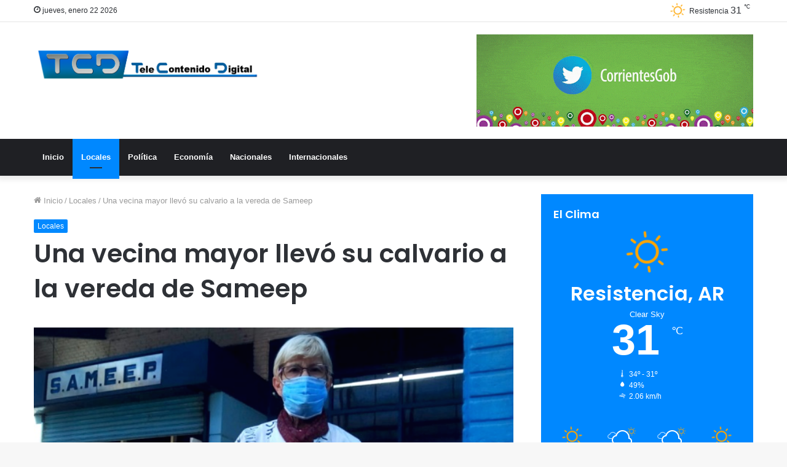

--- FILE ---
content_type: text/html; charset=UTF-8
request_url: https://tcd.com.ar/2022/05/11/una-vecina-mayor-llevo-su-calvario-a-la-vereda-de-sameep/
body_size: 57013
content:
<!DOCTYPE html>
<html lang="es" class="" data-skin="light" prefix="og: http://ogp.me/ns#">
<head>
	<meta charset="UTF-8" />
	<link rel="profile" href="https://gmpg.org/xfn/11" />
	<title>Una vecina mayor llevó su calvario a la vereda de Sameep &#8211; TCD</title>
<meta name='robots' content='max-image-preview:large' />
	<style>img:is([sizes="auto" i], [sizes^="auto," i]) { contain-intrinsic-size: 3000px 1500px }</style>
	<link rel="alternate" type="application/rss+xml" title="TCD &raquo; Feed" href="https://tcd.com.ar/feed/" />

<meta property="og:title" content="Una vecina mayor llevó su calvario a la vereda de Sameep - TCD" />
<meta property="og:type" content="article" />
<meta property="og:description" content="Lucía Zeniquel de Rossi es peluquera hace más de 40 años en su local de la capital chaqueña, sobre c" />
<meta property="og:url" content="https://tcd.com.ar/2022/05/11/una-vecina-mayor-llevo-su-calvario-a-la-vereda-de-sameep/" />
<meta property="og:site_name" content="TCD" />
<meta property="og:image" content="https://tcd.com.ar/wp-content/uploads/2022/05/protesta-en-sameep.jpg" />
<script type="text/javascript">
/* <![CDATA[ */
window._wpemojiSettings = {"baseUrl":"https:\/\/s.w.org\/images\/core\/emoji\/16.0.1\/72x72\/","ext":".png","svgUrl":"https:\/\/s.w.org\/images\/core\/emoji\/16.0.1\/svg\/","svgExt":".svg","source":{"concatemoji":"https:\/\/tcd.com.ar\/wp-includes\/js\/wp-emoji-release.min.js?ver=6.8.3"}};
/*! This file is auto-generated */
!function(s,n){var o,i,e;function c(e){try{var t={supportTests:e,timestamp:(new Date).valueOf()};sessionStorage.setItem(o,JSON.stringify(t))}catch(e){}}function p(e,t,n){e.clearRect(0,0,e.canvas.width,e.canvas.height),e.fillText(t,0,0);var t=new Uint32Array(e.getImageData(0,0,e.canvas.width,e.canvas.height).data),a=(e.clearRect(0,0,e.canvas.width,e.canvas.height),e.fillText(n,0,0),new Uint32Array(e.getImageData(0,0,e.canvas.width,e.canvas.height).data));return t.every(function(e,t){return e===a[t]})}function u(e,t){e.clearRect(0,0,e.canvas.width,e.canvas.height),e.fillText(t,0,0);for(var n=e.getImageData(16,16,1,1),a=0;a<n.data.length;a++)if(0!==n.data[a])return!1;return!0}function f(e,t,n,a){switch(t){case"flag":return n(e,"\ud83c\udff3\ufe0f\u200d\u26a7\ufe0f","\ud83c\udff3\ufe0f\u200b\u26a7\ufe0f")?!1:!n(e,"\ud83c\udde8\ud83c\uddf6","\ud83c\udde8\u200b\ud83c\uddf6")&&!n(e,"\ud83c\udff4\udb40\udc67\udb40\udc62\udb40\udc65\udb40\udc6e\udb40\udc67\udb40\udc7f","\ud83c\udff4\u200b\udb40\udc67\u200b\udb40\udc62\u200b\udb40\udc65\u200b\udb40\udc6e\u200b\udb40\udc67\u200b\udb40\udc7f");case"emoji":return!a(e,"\ud83e\udedf")}return!1}function g(e,t,n,a){var r="undefined"!=typeof WorkerGlobalScope&&self instanceof WorkerGlobalScope?new OffscreenCanvas(300,150):s.createElement("canvas"),o=r.getContext("2d",{willReadFrequently:!0}),i=(o.textBaseline="top",o.font="600 32px Arial",{});return e.forEach(function(e){i[e]=t(o,e,n,a)}),i}function t(e){var t=s.createElement("script");t.src=e,t.defer=!0,s.head.appendChild(t)}"undefined"!=typeof Promise&&(o="wpEmojiSettingsSupports",i=["flag","emoji"],n.supports={everything:!0,everythingExceptFlag:!0},e=new Promise(function(e){s.addEventListener("DOMContentLoaded",e,{once:!0})}),new Promise(function(t){var n=function(){try{var e=JSON.parse(sessionStorage.getItem(o));if("object"==typeof e&&"number"==typeof e.timestamp&&(new Date).valueOf()<e.timestamp+604800&&"object"==typeof e.supportTests)return e.supportTests}catch(e){}return null}();if(!n){if("undefined"!=typeof Worker&&"undefined"!=typeof OffscreenCanvas&&"undefined"!=typeof URL&&URL.createObjectURL&&"undefined"!=typeof Blob)try{var e="postMessage("+g.toString()+"("+[JSON.stringify(i),f.toString(),p.toString(),u.toString()].join(",")+"));",a=new Blob([e],{type:"text/javascript"}),r=new Worker(URL.createObjectURL(a),{name:"wpTestEmojiSupports"});return void(r.onmessage=function(e){c(n=e.data),r.terminate(),t(n)})}catch(e){}c(n=g(i,f,p,u))}t(n)}).then(function(e){for(var t in e)n.supports[t]=e[t],n.supports.everything=n.supports.everything&&n.supports[t],"flag"!==t&&(n.supports.everythingExceptFlag=n.supports.everythingExceptFlag&&n.supports[t]);n.supports.everythingExceptFlag=n.supports.everythingExceptFlag&&!n.supports.flag,n.DOMReady=!1,n.readyCallback=function(){n.DOMReady=!0}}).then(function(){return e}).then(function(){var e;n.supports.everything||(n.readyCallback(),(e=n.source||{}).concatemoji?t(e.concatemoji):e.wpemoji&&e.twemoji&&(t(e.twemoji),t(e.wpemoji)))}))}((window,document),window._wpemojiSettings);
/* ]]> */
</script>
<style id='wp-emoji-styles-inline-css' type='text/css'>

	img.wp-smiley, img.emoji {
		display: inline !important;
		border: none !important;
		box-shadow: none !important;
		height: 1em !important;
		width: 1em !important;
		margin: 0 0.07em !important;
		vertical-align: -0.1em !important;
		background: none !important;
		padding: 0 !important;
	}
</style>
<link rel='stylesheet' id='wp-block-library-css' href='https://tcd.com.ar/wp-includes/css/dist/block-library/style.min.css?ver=6.8.3' type='text/css' media='all' />
<style id='wp-block-library-theme-inline-css' type='text/css'>
.wp-block-audio :where(figcaption){color:#555;font-size:13px;text-align:center}.is-dark-theme .wp-block-audio :where(figcaption){color:#ffffffa6}.wp-block-audio{margin:0 0 1em}.wp-block-code{border:1px solid #ccc;border-radius:4px;font-family:Menlo,Consolas,monaco,monospace;padding:.8em 1em}.wp-block-embed :where(figcaption){color:#555;font-size:13px;text-align:center}.is-dark-theme .wp-block-embed :where(figcaption){color:#ffffffa6}.wp-block-embed{margin:0 0 1em}.blocks-gallery-caption{color:#555;font-size:13px;text-align:center}.is-dark-theme .blocks-gallery-caption{color:#ffffffa6}:root :where(.wp-block-image figcaption){color:#555;font-size:13px;text-align:center}.is-dark-theme :root :where(.wp-block-image figcaption){color:#ffffffa6}.wp-block-image{margin:0 0 1em}.wp-block-pullquote{border-bottom:4px solid;border-top:4px solid;color:currentColor;margin-bottom:1.75em}.wp-block-pullquote cite,.wp-block-pullquote footer,.wp-block-pullquote__citation{color:currentColor;font-size:.8125em;font-style:normal;text-transform:uppercase}.wp-block-quote{border-left:.25em solid;margin:0 0 1.75em;padding-left:1em}.wp-block-quote cite,.wp-block-quote footer{color:currentColor;font-size:.8125em;font-style:normal;position:relative}.wp-block-quote:where(.has-text-align-right){border-left:none;border-right:.25em solid;padding-left:0;padding-right:1em}.wp-block-quote:where(.has-text-align-center){border:none;padding-left:0}.wp-block-quote.is-large,.wp-block-quote.is-style-large,.wp-block-quote:where(.is-style-plain){border:none}.wp-block-search .wp-block-search__label{font-weight:700}.wp-block-search__button{border:1px solid #ccc;padding:.375em .625em}:where(.wp-block-group.has-background){padding:1.25em 2.375em}.wp-block-separator.has-css-opacity{opacity:.4}.wp-block-separator{border:none;border-bottom:2px solid;margin-left:auto;margin-right:auto}.wp-block-separator.has-alpha-channel-opacity{opacity:1}.wp-block-separator:not(.is-style-wide):not(.is-style-dots){width:100px}.wp-block-separator.has-background:not(.is-style-dots){border-bottom:none;height:1px}.wp-block-separator.has-background:not(.is-style-wide):not(.is-style-dots){height:2px}.wp-block-table{margin:0 0 1em}.wp-block-table td,.wp-block-table th{word-break:normal}.wp-block-table :where(figcaption){color:#555;font-size:13px;text-align:center}.is-dark-theme .wp-block-table :where(figcaption){color:#ffffffa6}.wp-block-video :where(figcaption){color:#555;font-size:13px;text-align:center}.is-dark-theme .wp-block-video :where(figcaption){color:#ffffffa6}.wp-block-video{margin:0 0 1em}:root :where(.wp-block-template-part.has-background){margin-bottom:0;margin-top:0;padding:1.25em 2.375em}
</style>
<style id='classic-theme-styles-inline-css' type='text/css'>
/*! This file is auto-generated */
.wp-block-button__link{color:#fff;background-color:#32373c;border-radius:9999px;box-shadow:none;text-decoration:none;padding:calc(.667em + 2px) calc(1.333em + 2px);font-size:1.125em}.wp-block-file__button{background:#32373c;color:#fff;text-decoration:none}
</style>
<style id='global-styles-inline-css' type='text/css'>
:root{--wp--preset--aspect-ratio--square: 1;--wp--preset--aspect-ratio--4-3: 4/3;--wp--preset--aspect-ratio--3-4: 3/4;--wp--preset--aspect-ratio--3-2: 3/2;--wp--preset--aspect-ratio--2-3: 2/3;--wp--preset--aspect-ratio--16-9: 16/9;--wp--preset--aspect-ratio--9-16: 9/16;--wp--preset--color--black: #000000;--wp--preset--color--cyan-bluish-gray: #abb8c3;--wp--preset--color--white: #ffffff;--wp--preset--color--pale-pink: #f78da7;--wp--preset--color--vivid-red: #cf2e2e;--wp--preset--color--luminous-vivid-orange: #ff6900;--wp--preset--color--luminous-vivid-amber: #fcb900;--wp--preset--color--light-green-cyan: #7bdcb5;--wp--preset--color--vivid-green-cyan: #00d084;--wp--preset--color--pale-cyan-blue: #8ed1fc;--wp--preset--color--vivid-cyan-blue: #0693e3;--wp--preset--color--vivid-purple: #9b51e0;--wp--preset--gradient--vivid-cyan-blue-to-vivid-purple: linear-gradient(135deg,rgba(6,147,227,1) 0%,rgb(155,81,224) 100%);--wp--preset--gradient--light-green-cyan-to-vivid-green-cyan: linear-gradient(135deg,rgb(122,220,180) 0%,rgb(0,208,130) 100%);--wp--preset--gradient--luminous-vivid-amber-to-luminous-vivid-orange: linear-gradient(135deg,rgba(252,185,0,1) 0%,rgba(255,105,0,1) 100%);--wp--preset--gradient--luminous-vivid-orange-to-vivid-red: linear-gradient(135deg,rgba(255,105,0,1) 0%,rgb(207,46,46) 100%);--wp--preset--gradient--very-light-gray-to-cyan-bluish-gray: linear-gradient(135deg,rgb(238,238,238) 0%,rgb(169,184,195) 100%);--wp--preset--gradient--cool-to-warm-spectrum: linear-gradient(135deg,rgb(74,234,220) 0%,rgb(151,120,209) 20%,rgb(207,42,186) 40%,rgb(238,44,130) 60%,rgb(251,105,98) 80%,rgb(254,248,76) 100%);--wp--preset--gradient--blush-light-purple: linear-gradient(135deg,rgb(255,206,236) 0%,rgb(152,150,240) 100%);--wp--preset--gradient--blush-bordeaux: linear-gradient(135deg,rgb(254,205,165) 0%,rgb(254,45,45) 50%,rgb(107,0,62) 100%);--wp--preset--gradient--luminous-dusk: linear-gradient(135deg,rgb(255,203,112) 0%,rgb(199,81,192) 50%,rgb(65,88,208) 100%);--wp--preset--gradient--pale-ocean: linear-gradient(135deg,rgb(255,245,203) 0%,rgb(182,227,212) 50%,rgb(51,167,181) 100%);--wp--preset--gradient--electric-grass: linear-gradient(135deg,rgb(202,248,128) 0%,rgb(113,206,126) 100%);--wp--preset--gradient--midnight: linear-gradient(135deg,rgb(2,3,129) 0%,rgb(40,116,252) 100%);--wp--preset--font-size--small: 13px;--wp--preset--font-size--medium: 20px;--wp--preset--font-size--large: 36px;--wp--preset--font-size--x-large: 42px;--wp--preset--spacing--20: 0.44rem;--wp--preset--spacing--30: 0.67rem;--wp--preset--spacing--40: 1rem;--wp--preset--spacing--50: 1.5rem;--wp--preset--spacing--60: 2.25rem;--wp--preset--spacing--70: 3.38rem;--wp--preset--spacing--80: 5.06rem;--wp--preset--shadow--natural: 6px 6px 9px rgba(0, 0, 0, 0.2);--wp--preset--shadow--deep: 12px 12px 50px rgba(0, 0, 0, 0.4);--wp--preset--shadow--sharp: 6px 6px 0px rgba(0, 0, 0, 0.2);--wp--preset--shadow--outlined: 6px 6px 0px -3px rgba(255, 255, 255, 1), 6px 6px rgba(0, 0, 0, 1);--wp--preset--shadow--crisp: 6px 6px 0px rgba(0, 0, 0, 1);}:where(.is-layout-flex){gap: 0.5em;}:where(.is-layout-grid){gap: 0.5em;}body .is-layout-flex{display: flex;}.is-layout-flex{flex-wrap: wrap;align-items: center;}.is-layout-flex > :is(*, div){margin: 0;}body .is-layout-grid{display: grid;}.is-layout-grid > :is(*, div){margin: 0;}:where(.wp-block-columns.is-layout-flex){gap: 2em;}:where(.wp-block-columns.is-layout-grid){gap: 2em;}:where(.wp-block-post-template.is-layout-flex){gap: 1.25em;}:where(.wp-block-post-template.is-layout-grid){gap: 1.25em;}.has-black-color{color: var(--wp--preset--color--black) !important;}.has-cyan-bluish-gray-color{color: var(--wp--preset--color--cyan-bluish-gray) !important;}.has-white-color{color: var(--wp--preset--color--white) !important;}.has-pale-pink-color{color: var(--wp--preset--color--pale-pink) !important;}.has-vivid-red-color{color: var(--wp--preset--color--vivid-red) !important;}.has-luminous-vivid-orange-color{color: var(--wp--preset--color--luminous-vivid-orange) !important;}.has-luminous-vivid-amber-color{color: var(--wp--preset--color--luminous-vivid-amber) !important;}.has-light-green-cyan-color{color: var(--wp--preset--color--light-green-cyan) !important;}.has-vivid-green-cyan-color{color: var(--wp--preset--color--vivid-green-cyan) !important;}.has-pale-cyan-blue-color{color: var(--wp--preset--color--pale-cyan-blue) !important;}.has-vivid-cyan-blue-color{color: var(--wp--preset--color--vivid-cyan-blue) !important;}.has-vivid-purple-color{color: var(--wp--preset--color--vivid-purple) !important;}.has-black-background-color{background-color: var(--wp--preset--color--black) !important;}.has-cyan-bluish-gray-background-color{background-color: var(--wp--preset--color--cyan-bluish-gray) !important;}.has-white-background-color{background-color: var(--wp--preset--color--white) !important;}.has-pale-pink-background-color{background-color: var(--wp--preset--color--pale-pink) !important;}.has-vivid-red-background-color{background-color: var(--wp--preset--color--vivid-red) !important;}.has-luminous-vivid-orange-background-color{background-color: var(--wp--preset--color--luminous-vivid-orange) !important;}.has-luminous-vivid-amber-background-color{background-color: var(--wp--preset--color--luminous-vivid-amber) !important;}.has-light-green-cyan-background-color{background-color: var(--wp--preset--color--light-green-cyan) !important;}.has-vivid-green-cyan-background-color{background-color: var(--wp--preset--color--vivid-green-cyan) !important;}.has-pale-cyan-blue-background-color{background-color: var(--wp--preset--color--pale-cyan-blue) !important;}.has-vivid-cyan-blue-background-color{background-color: var(--wp--preset--color--vivid-cyan-blue) !important;}.has-vivid-purple-background-color{background-color: var(--wp--preset--color--vivid-purple) !important;}.has-black-border-color{border-color: var(--wp--preset--color--black) !important;}.has-cyan-bluish-gray-border-color{border-color: var(--wp--preset--color--cyan-bluish-gray) !important;}.has-white-border-color{border-color: var(--wp--preset--color--white) !important;}.has-pale-pink-border-color{border-color: var(--wp--preset--color--pale-pink) !important;}.has-vivid-red-border-color{border-color: var(--wp--preset--color--vivid-red) !important;}.has-luminous-vivid-orange-border-color{border-color: var(--wp--preset--color--luminous-vivid-orange) !important;}.has-luminous-vivid-amber-border-color{border-color: var(--wp--preset--color--luminous-vivid-amber) !important;}.has-light-green-cyan-border-color{border-color: var(--wp--preset--color--light-green-cyan) !important;}.has-vivid-green-cyan-border-color{border-color: var(--wp--preset--color--vivid-green-cyan) !important;}.has-pale-cyan-blue-border-color{border-color: var(--wp--preset--color--pale-cyan-blue) !important;}.has-vivid-cyan-blue-border-color{border-color: var(--wp--preset--color--vivid-cyan-blue) !important;}.has-vivid-purple-border-color{border-color: var(--wp--preset--color--vivid-purple) !important;}.has-vivid-cyan-blue-to-vivid-purple-gradient-background{background: var(--wp--preset--gradient--vivid-cyan-blue-to-vivid-purple) !important;}.has-light-green-cyan-to-vivid-green-cyan-gradient-background{background: var(--wp--preset--gradient--light-green-cyan-to-vivid-green-cyan) !important;}.has-luminous-vivid-amber-to-luminous-vivid-orange-gradient-background{background: var(--wp--preset--gradient--luminous-vivid-amber-to-luminous-vivid-orange) !important;}.has-luminous-vivid-orange-to-vivid-red-gradient-background{background: var(--wp--preset--gradient--luminous-vivid-orange-to-vivid-red) !important;}.has-very-light-gray-to-cyan-bluish-gray-gradient-background{background: var(--wp--preset--gradient--very-light-gray-to-cyan-bluish-gray) !important;}.has-cool-to-warm-spectrum-gradient-background{background: var(--wp--preset--gradient--cool-to-warm-spectrum) !important;}.has-blush-light-purple-gradient-background{background: var(--wp--preset--gradient--blush-light-purple) !important;}.has-blush-bordeaux-gradient-background{background: var(--wp--preset--gradient--blush-bordeaux) !important;}.has-luminous-dusk-gradient-background{background: var(--wp--preset--gradient--luminous-dusk) !important;}.has-pale-ocean-gradient-background{background: var(--wp--preset--gradient--pale-ocean) !important;}.has-electric-grass-gradient-background{background: var(--wp--preset--gradient--electric-grass) !important;}.has-midnight-gradient-background{background: var(--wp--preset--gradient--midnight) !important;}.has-small-font-size{font-size: var(--wp--preset--font-size--small) !important;}.has-medium-font-size{font-size: var(--wp--preset--font-size--medium) !important;}.has-large-font-size{font-size: var(--wp--preset--font-size--large) !important;}.has-x-large-font-size{font-size: var(--wp--preset--font-size--x-large) !important;}
:where(.wp-block-post-template.is-layout-flex){gap: 1.25em;}:where(.wp-block-post-template.is-layout-grid){gap: 1.25em;}
:where(.wp-block-columns.is-layout-flex){gap: 2em;}:where(.wp-block-columns.is-layout-grid){gap: 2em;}
:root :where(.wp-block-pullquote){font-size: 1.5em;line-height: 1.6;}
</style>
<style id='akismet-widget-style-inline-css' type='text/css'>

			.a-stats {
				--akismet-color-mid-green: #357b49;
				--akismet-color-white: #fff;
				--akismet-color-light-grey: #f6f7f7;

				max-width: 350px;
				width: auto;
			}

			.a-stats * {
				all: unset;
				box-sizing: border-box;
			}

			.a-stats strong {
				font-weight: 600;
			}

			.a-stats a.a-stats__link,
			.a-stats a.a-stats__link:visited,
			.a-stats a.a-stats__link:active {
				background: var(--akismet-color-mid-green);
				border: none;
				box-shadow: none;
				border-radius: 8px;
				color: var(--akismet-color-white);
				cursor: pointer;
				display: block;
				font-family: -apple-system, BlinkMacSystemFont, 'Segoe UI', 'Roboto', 'Oxygen-Sans', 'Ubuntu', 'Cantarell', 'Helvetica Neue', sans-serif;
				font-weight: 500;
				padding: 12px;
				text-align: center;
				text-decoration: none;
				transition: all 0.2s ease;
			}

			/* Extra specificity to deal with TwentyTwentyOne focus style */
			.widget .a-stats a.a-stats__link:focus {
				background: var(--akismet-color-mid-green);
				color: var(--akismet-color-white);
				text-decoration: none;
			}

			.a-stats a.a-stats__link:hover {
				filter: brightness(110%);
				box-shadow: 0 4px 12px rgba(0, 0, 0, 0.06), 0 0 2px rgba(0, 0, 0, 0.16);
			}

			.a-stats .count {
				color: var(--akismet-color-white);
				display: block;
				font-size: 1.5em;
				line-height: 1.4;
				padding: 0 13px;
				white-space: nowrap;
			}
		
</style>
<link rel='stylesheet' id='tie-css-base-css' href='https://tcd.com.ar/wp-content/themes/jannah/assets/css/base.min.css?ver=5.4.10' type='text/css' media='all' />
<link rel='stylesheet' id='tie-css-styles-css' href='https://tcd.com.ar/wp-content/themes/jannah/assets/css/style.min.css?ver=5.4.10' type='text/css' media='all' />
<link rel='stylesheet' id='tie-css-widgets-css' href='https://tcd.com.ar/wp-content/themes/jannah/assets/css/widgets.min.css?ver=5.4.10' type='text/css' media='all' />
<link rel='stylesheet' id='tie-css-helpers-css' href='https://tcd.com.ar/wp-content/themes/jannah/assets/css/helpers.min.css?ver=5.4.10' type='text/css' media='all' />
<link rel='stylesheet' id='tie-fontawesome5-css' href='https://tcd.com.ar/wp-content/themes/jannah/assets/css/fontawesome.css?ver=5.4.10' type='text/css' media='all' />
<link rel='stylesheet' id='tie-css-ilightbox-css' href='https://tcd.com.ar/wp-content/themes/jannah/assets/ilightbox/dark-skin/skin.css?ver=5.4.10' type='text/css' media='all' />
<link rel='stylesheet' id='tie-css-single-css' href='https://tcd.com.ar/wp-content/themes/jannah/assets/css/single.min.css?ver=5.4.10' type='text/css' media='all' />
<link rel='stylesheet' id='tie-css-print-css' href='https://tcd.com.ar/wp-content/themes/jannah/assets/css/print.css?ver=5.4.10' type='text/css' media='print' />
<style id='tie-css-print-inline-css' type='text/css'>
.wf-active .logo-text,.wf-active h1,.wf-active h2,.wf-active h3,.wf-active h4,.wf-active h5,.wf-active h6,.wf-active .the-subtitle{font-family: 'Poppins';}
</style>
<script type="text/javascript" src="https://tcd.com.ar/wp-includes/js/jquery/jquery.min.js?ver=3.7.1" id="jquery-core-js"></script>
<script type="text/javascript" src="https://tcd.com.ar/wp-includes/js/jquery/jquery-migrate.min.js?ver=3.4.1" id="jquery-migrate-js"></script>
<link rel="https://api.w.org/" href="https://tcd.com.ar/wp-json/" /><link rel="alternate" title="JSON" type="application/json" href="https://tcd.com.ar/wp-json/wp/v2/posts/10304" /><link rel="EditURI" type="application/rsd+xml" title="RSD" href="https://tcd.com.ar/xmlrpc.php?rsd" />
<meta name="generator" content="WordPress 6.8.3" />
<link rel="canonical" href="https://tcd.com.ar/2022/05/11/una-vecina-mayor-llevo-su-calvario-a-la-vereda-de-sameep/" />
<link rel='shortlink' href='https://tcd.com.ar/?p=10304' />
<link rel="alternate" title="oEmbed (JSON)" type="application/json+oembed" href="https://tcd.com.ar/wp-json/oembed/1.0/embed?url=https%3A%2F%2Ftcd.com.ar%2F2022%2F05%2F11%2Funa-vecina-mayor-llevo-su-calvario-a-la-vereda-de-sameep%2F" />
<link rel="alternate" title="oEmbed (XML)" type="text/xml+oembed" href="https://tcd.com.ar/wp-json/oembed/1.0/embed?url=https%3A%2F%2Ftcd.com.ar%2F2022%2F05%2F11%2Funa-vecina-mayor-llevo-su-calvario-a-la-vereda-de-sameep%2F&#038;format=xml" />
 <meta name="description" content="Lucía Zeniquel de Rossi es peluquera hace más de 40 años en su local de la capital chaqueña, sobre calle Colón al 700. Desde el 12 de abril permanece" /><meta http-equiv="X-UA-Compatible" content="IE=edge">
<meta name="theme-color" content="#0088ff" /><meta name="viewport" content="width=device-width, initial-scale=1.0" /><link rel="icon" href="https://tcd.com.ar/wp-content/uploads/2020/07/cropped-favicon-32x32.png" sizes="32x32" />
<link rel="icon" href="https://tcd.com.ar/wp-content/uploads/2020/07/cropped-favicon-192x192.png" sizes="192x192" />
<link rel="apple-touch-icon" href="https://tcd.com.ar/wp-content/uploads/2020/07/cropped-favicon-180x180.png" />
<meta name="msapplication-TileImage" content="https://tcd.com.ar/wp-content/uploads/2020/07/cropped-favicon-270x270.png" />
</head>

<body data-rsssl=1 id="tie-body" class="wp-singular post-template-default single single-post postid-10304 single-format-standard wp-theme-jannah wrapper-has-shadow block-head-1 magazine2 is-thumb-overlay-disabled is-desktop is-header-layout-3 has-header-ad sidebar-right has-sidebar post-layout-1 narrow-title-narrow-media is-standard-format has-mobile-share">



<div class="background-overlay">

	<div id="tie-container" class="site tie-container">

		
		<div id="tie-wrapper">

			
<header id="theme-header" class="theme-header header-layout-3 main-nav-dark main-nav-default-dark main-nav-below has-stream-item top-nav-active top-nav-light top-nav-default-light top-nav-above has-shadow has-normal-width-logo mobile-header-default">
	
<nav id="top-nav"  class="has-date-components top-nav header-nav" aria-label="Menú de Navegación secundario">
	<div class="container">
		<div class="topbar-wrapper">

			
					<div class="topbar-today-date tie-icon">
						jueves, enero 22 2026					</div>
					
			<div class="tie-alignleft">
							</div><!-- .tie-alignleft /-->

			<div class="tie-alignright">
				<ul class="components"><li class="weather-menu-item menu-item custom-menu-link">
				<div class="tie-weather-widget is-animated" title="Clear Sky">
					<div class="weather-wrap">

						<div class="weather-forecast-day small-weather-icons">
							
					<div class="weather-icon">
						<div class="icon-sun"></div>
					</div>
										</div><!-- .weather-forecast-day -->

						<div class="city-data">
							<span>Resistencia</span>
							<span class="weather-current-temp">
								31								<sup>&#x2103;</sup>
							</span>
						</div><!-- .city-data -->

					</div><!-- .weather-wrap -->
				</div><!-- .tie-weather-widget -->
				</li></ul><!-- Components -->			</div><!-- .tie-alignright /-->

		</div><!-- .topbar-wrapper /-->
	</div><!-- .container /-->
</nav><!-- #top-nav /-->

<div class="container header-container">
	<div class="tie-row logo-row">

		
		<div class="logo-wrapper">
			<div class="tie-col-md-4 logo-container clearfix">
				
		<div id="logo" class="image-logo" >

			
			<a title="TCD" href="https://tcd.com.ar/">
				
				<picture class="tie-logo-default tie-logo-picture">
					<source class="tie-logo-source-default tie-logo-source" srcset="https://tcd.com.ar/wp-content/uploads/2020/07/logo-tcd-x2.png 2x, https://tcd.com.ar/wp-content/uploads/2020/07/logo-tcd-x1.png 1x">
					<img class="tie-logo-img-default tie-logo-img" src="https://tcd.com.ar/wp-content/uploads/2020/07/logo-tcd-x1.png" alt="TCD" width="763" height="120" style="max-height:120px; width: auto;" />
				</picture>
						</a>

			
		</div><!-- #logo /-->

		<div id="mobile-header-components-area_2" class="mobile-header-components"><ul class="components"><li class="mobile-component_menu custom-menu-link"><a href="#" id="mobile-menu-icon" class=""><span class="tie-mobile-menu-icon nav-icon is-layout-1"></span><span class="screen-reader-text">Menú</span></a></li></ul></div>			</div><!-- .tie-col /-->
		</div><!-- .logo-wrapper /-->

		<div class="tie-col-md-8 stream-item stream-item-top-wrapper"><div class="stream-item-top">
					<a href="https://www.corrientes.gob.ar/" title="" target="_blank" >
						<img src="https://tcd.com.ar/wp-content/uploads/2022/05/redes_gob_150px_2.gif" alt="" width="728" height="91" />
					</a>
				</div></div><!-- .tie-col /-->
	</div><!-- .tie-row /-->
</div><!-- .container /-->

<div class="main-nav-wrapper">
	<nav id="main-nav"  class="main-nav header-nav"  aria-label="Menú de Navegación principal">
		<div class="container">

			<div class="main-menu-wrapper">

				
				<div id="menu-components-wrap">

					
					<div class="main-menu main-menu-wrap tie-alignleft">
						<div id="main-nav-menu" class="main-menu header-menu"><ul id="menu-principal" class="menu" role="menubar"><li id="menu-item-26" class="menu-item menu-item-type-post_type menu-item-object-page menu-item-home menu-item-26"><a href="https://tcd.com.ar/">Inicio</a></li>
<li id="menu-item-116" class="menu-item menu-item-type-taxonomy menu-item-object-category current-post-ancestor current-menu-parent current-post-parent menu-item-116 tie-current-menu"><a href="https://tcd.com.ar/category/locales/">Locales</a></li>
<li id="menu-item-67" class="menu-item menu-item-type-taxonomy menu-item-object-category menu-item-67"><a href="https://tcd.com.ar/category/politica/">Política</a></li>
<li id="menu-item-65" class="menu-item menu-item-type-taxonomy menu-item-object-category menu-item-65"><a href="https://tcd.com.ar/category/economia/">Economía</a></li>
<li id="menu-item-10559" class="menu-item menu-item-type-taxonomy menu-item-object-category menu-item-10559"><a href="https://tcd.com.ar/category/nacionales/">Nacionales</a></li>
<li id="menu-item-66" class="menu-item menu-item-type-taxonomy menu-item-object-category menu-item-66"><a href="https://tcd.com.ar/category/internacionales/">Internacionales</a></li>
</ul></div>					</div><!-- .main-menu.tie-alignleft /-->

					
				</div><!-- #menu-components-wrap /-->
			</div><!-- .main-menu-wrapper /-->
		</div><!-- .container /-->
	</nav><!-- #main-nav /-->
</div><!-- .main-nav-wrapper /-->

</header>

<div id="content" class="site-content container"><div id="main-content-row" class="tie-row main-content-row">

<div class="main-content tie-col-md-8 tie-col-xs-12" role="main">

	
	<article id="the-post" class="container-wrapper post-content tie-standard">

		
<header class="entry-header-outer">

	<nav id="breadcrumb"><a href="https://tcd.com.ar/"><span class="tie-icon-home" aria-hidden="true"></span> Inicio</a><em class="delimiter">/</em><a href="https://tcd.com.ar/category/locales/">Locales</a><em class="delimiter">/</em><span class="current">Una vecina mayor llevó su calvario a la vereda de Sameep</span></nav><script type="application/ld+json">{"@context":"http:\/\/schema.org","@type":"BreadcrumbList","@id":"#Breadcrumb","itemListElement":[{"@type":"ListItem","position":1,"item":{"name":"Inicio","@id":"https:\/\/tcd.com.ar\/"}},{"@type":"ListItem","position":2,"item":{"name":"Locales","@id":"https:\/\/tcd.com.ar\/category\/locales\/"}}]}</script>
	<div class="entry-header">

		<span class="post-cat-wrap"><a class="post-cat tie-cat-7" href="https://tcd.com.ar/category/locales/">Locales</a></span>
		<h1 class="post-title entry-title">Una vecina mayor llevó su calvario a la vereda de Sameep</h1>

			</div><!-- .entry-header /-->

	
	
</header><!-- .entry-header-outer /-->

<div  class="featured-area"><div class="featured-area-inner"><figure class="single-featured-image"><img width="650" height="467" src="https://tcd.com.ar/wp-content/uploads/2022/05/protesta-en-sameep.jpg" class="attachment-jannah-image-post size-jannah-image-post wp-post-image" alt="" is_main_img="1" decoding="async" fetchpriority="high" srcset="https://tcd.com.ar/wp-content/uploads/2022/05/protesta-en-sameep.jpg 650w, https://tcd.com.ar/wp-content/uploads/2022/05/protesta-en-sameep-300x216.jpg 300w" sizes="(max-width: 650px) 100vw, 650px" /></figure></div></div>
		<div class="entry-content entry clearfix">

			
			<p>Lucía Zeniquel de Rossi es peluquera hace más de 40 años en su local de la capital chaqueña, sobre calle Colón al 700. Desde el 12 de abril permanece con un <strong>caño roto en la entrada de su local y hogar</strong>. Hoy, a casi un mes de su angustiosa situación, no le quedó otra opción que manifestarse en la vereda de Sameep para que las autoridades escuchen su reclamo y sus denuncias.</p>
<p>La desagradable situación comenzó el 12 de abril, cuando «Lucy»<strong> notó que su cámara de inspección estaba repleta de agua</strong>, por lo que hizo el reclamo a Sameep.</p>
<p>Al arribar los operarios le informaron que<strong> allí había una pérdida que debía reparar.</strong> Lucy hizo caso y <strong>contrató plomeros que cavaron un pozo en la entrada de su casa</strong>, pero no pudieron solucionar el problema porque ingresaba agua servida desde la calle.</p>
<p><em><strong>«Hace un mes entero tenemos agua servida rebasando en nuestra cámara de inspección y es porque la red cloacal (de la calle) está desbordada»</strong> </em>, dijo la mujer.</p>
<div class="m_clip" data-role="clip" data-id="189293">
<div class="m_video">
<div class="plyr plyr--full-ui plyr--video plyr--youtube plyr--fullscreen-enabled plyr--paused plyr--stopped plyr__poster-enabled" tabindex="0"><strong>Lucía presentó una carta en Sameep e incluso recibió a  operarios</strong> que llegaron con «camiones aspiradores» y aun así el problema persiste.</div>
</div>
</div>
<blockquote><p>«No les importa para nada nuestra situación, esto afecta a toda la cuadra», dijo la mujer.</p></blockquote>
<p><em><strong>«Cuando vinieron los camiones aspiradores e instalaron mangueras en ambas esquinas de la cuadra, succionaron agua y el nivel de mi cámara disminuyó, pero a los diez minutos se volvió a cargar»</strong> </em>. «Así no pueden trabajar los plomeros y tengo esta abertura en el patio hace un mes», dijo.</p>
<p>«El peligroso no es solo para mí, que soy una mayor y tengo que andar a los saltos para esquivar el pozo, también es peligroso para mis clientes», explicó Lucy.</p>
<p><strong>«El caño roto está en mi patio de entrada, pero los plomeros que contraté no lo pueden reparar porque ingresa agua servida desde la calle»</strong>.</p>
<p><em>fuente: Diario Norte</em></p>

			
		</div><!-- .entry-content /-->

				<div id="post-extra-info">
			<div class="theiaStickySidebar">
							</div>
		</div>

		<div class="clearfix"></div>
		<script id="tie-schema-json" type="application/ld+json">{"@context":"http:\/\/schema.org","@type":"Article","dateCreated":"2022-05-11T11:36:02-03:00","datePublished":"2022-05-11T11:36:02-03:00","dateModified":"2022-05-11T11:36:02-03:00","headline":"Una vecina mayor llev\u00f3 su calvario a la vereda de Sameep","name":"Una vecina mayor llev\u00f3 su calvario a la vereda de Sameep","keywords":[],"url":"https:\/\/tcd.com.ar\/2022\/05\/11\/una-vecina-mayor-llevo-su-calvario-a-la-vereda-de-sameep\/","description":"Luc\u00eda Zeniquel de Rossi es peluquera hace m\u00e1s de 40 a\u00f1os en su local de la capital chaque\u00f1a, sobre calle Col\u00f3n al 700. Desde el 12 de abril permanece con un\u00a0ca\u00f1o roto en la entrada de su local y hogar","copyrightYear":"2022","articleSection":"Locales","articleBody":"Luc\u00eda Zeniquel de Rossi es peluquera hace m\u00e1s de 40 a\u00f1os en su local de la capital chaque\u00f1a, sobre calle Col\u00f3n al 700. Desde el 12 de abril permanece con un\u00a0ca\u00f1o roto en la entrada de su local y hogar. Hoy, a casi un mes de su angustiosa situaci\u00f3n, no le qued\u00f3 otra opci\u00f3n que manifestarse en la vereda de Sameep para que las autoridades escuchen su reclamo y sus denuncias.\r\n\r\nLa desagradable situaci\u00f3n comenz\u00f3 el 12 de abril, cuando \"Lucy\"\u00a0not\u00f3 que su c\u00e1mara de inspecci\u00f3n estaba repleta de agua, por lo que hizo el reclamo a Sameep.\r\n\r\nAl arribar los operarios le informaron que\u00a0all\u00ed hab\u00eda una p\u00e9rdida que deb\u00eda reparar.\u00a0Lucy hizo caso y\u00a0contrat\u00f3 plomeros que cavaron un pozo en la entrada de su casa, pero no pudieron solucionar el problema porque ingresaba agua servida desde la calle.\r\n\r\n\"Hace un mes entero tenemos agua servida rebasando en nuestra c\u00e1mara de inspecci\u00f3n y es porque la red cloacal (de la calle) est\u00e1 desbordada\"\u00a0, dijo la mujer.\r\n\r\n\r\nLuc\u00eda present\u00f3 una carta en Sameep e incluso recibi\u00f3 a \u00a0operarios\u00a0que llegaron con \"camiones aspiradores\" y aun as\u00ed el problema persiste.\r\n\r\n\r\n\"No les importa para nada nuestra situaci\u00f3n, esto afecta a toda la cuadra\", dijo la mujer.\r\n\"Cuando vinieron los camiones aspiradores e instalaron mangueras en ambas esquinas de la cuadra, succionaron agua y el nivel de mi c\u00e1mara disminuy\u00f3, pero a los diez minutos se volvi\u00f3 a cargar\"\u00a0. \"As\u00ed no pueden trabajar los plomeros y tengo esta abertura en el patio hace un mes\", dijo.\r\n\r\n\"El peligroso no es solo para m\u00ed, que soy una mayor y tengo que andar a los saltos para esquivar el pozo, tambi\u00e9n es peligroso para mis clientes\", explic\u00f3 Lucy.\r\n\r\n\"El ca\u00f1o roto est\u00e1 en mi patio de entrada, pero los plomeros que contrat\u00e9 no lo pueden reparar porque ingresa agua servida desde la calle\".\r\n\r\nfuente: Diario Norte","publisher":{"@id":"#Publisher","@type":"Organization","name":"TCD","logo":{"@type":"ImageObject","url":"https:\/\/tcd.com.ar\/wp-content\/uploads\/2020\/07\/logo-tcd-x2.png"}},"sourceOrganization":{"@id":"#Publisher"},"copyrightHolder":{"@id":"#Publisher"},"mainEntityOfPage":{"@type":"WebPage","@id":"https:\/\/tcd.com.ar\/2022\/05\/11\/una-vecina-mayor-llevo-su-calvario-a-la-vereda-de-sameep\/","breadcrumb":{"@id":"#Breadcrumb"}},"author":{"@type":"Person","name":"TCD","url":"https:\/\/tcd.com.ar\/author\/tcd\/"},"image":{"@type":"ImageObject","url":"https:\/\/tcd.com.ar\/wp-content\/uploads\/2022\/05\/protesta-en-sameep.jpg","width":1200,"height":467}}</script>
		<div id="share-buttons-bottom" class="share-buttons share-buttons-bottom">
			<div class="share-links ">
				
				<a href="https://www.facebook.com/sharer.php?u=https://tcd.com.ar/2022/05/11/una-vecina-mayor-llevo-su-calvario-a-la-vereda-de-sameep/" rel="external noopener nofollow" title="Facebook" target="_blank" class="facebook-share-btn  large-share-button" data-raw="https://www.facebook.com/sharer.php?u={post_link}">
					<span class="share-btn-icon tie-icon-facebook"></span> <span class="social-text">Facebook</span>
				</a>
				<a href="https://twitter.com/intent/tweet?text=Una%20vecina%20mayor%20llev%C3%B3%20su%20calvario%20a%20la%20vereda%20de%20Sameep&#038;url=https://tcd.com.ar/2022/05/11/una-vecina-mayor-llevo-su-calvario-a-la-vereda-de-sameep/" rel="external noopener nofollow" title="Twitter" target="_blank" class="twitter-share-btn  large-share-button" data-raw="https://twitter.com/intent/tweet?text={post_title}&amp;url={post_link}">
					<span class="share-btn-icon tie-icon-twitter"></span> <span class="social-text">Twitter</span>
				</a>
				<a href="https://www.linkedin.com/shareArticle?mini=true&#038;url=https://tcd.com.ar/2022/05/11/una-vecina-mayor-llevo-su-calvario-a-la-vereda-de-sameep/&#038;title=Una%20vecina%20mayor%20llev%C3%B3%20su%20calvario%20a%20la%20vereda%20de%20Sameep" rel="external noopener nofollow" title="LinkedIn" target="_blank" class="linkedin-share-btn " data-raw="https://www.linkedin.com/shareArticle?mini=true&amp;url={post_full_link}&amp;title={post_title}">
					<span class="share-btn-icon tie-icon-linkedin"></span> <span class="screen-reader-text">LinkedIn</span>
				</a>
				<a href="https://www.tumblr.com/share/link?url=https://tcd.com.ar/2022/05/11/una-vecina-mayor-llevo-su-calvario-a-la-vereda-de-sameep/&#038;name=Una%20vecina%20mayor%20llev%C3%B3%20su%20calvario%20a%20la%20vereda%20de%20Sameep" rel="external noopener nofollow" title="Tumblr" target="_blank" class="tumblr-share-btn " data-raw="https://www.tumblr.com/share/link?url={post_link}&amp;name={post_title}">
					<span class="share-btn-icon tie-icon-tumblr"></span> <span class="screen-reader-text">Tumblr</span>
				</a>
				<a href="https://pinterest.com/pin/create/button/?url=https://tcd.com.ar/2022/05/11/una-vecina-mayor-llevo-su-calvario-a-la-vereda-de-sameep/&#038;description=Una%20vecina%20mayor%20llev%C3%B3%20su%20calvario%20a%20la%20vereda%20de%20Sameep&#038;media=https://tcd.com.ar/wp-content/uploads/2022/05/protesta-en-sameep.jpg" rel="external noopener nofollow" title="Pinterest" target="_blank" class="pinterest-share-btn " data-raw="https://pinterest.com/pin/create/button/?url={post_link}&amp;description={post_title}&amp;media={post_img}">
					<span class="share-btn-icon tie-icon-pinterest"></span> <span class="screen-reader-text">Pinterest</span>
				</a>
				<a href="https://reddit.com/submit?url=https://tcd.com.ar/2022/05/11/una-vecina-mayor-llevo-su-calvario-a-la-vereda-de-sameep/&#038;title=Una%20vecina%20mayor%20llev%C3%B3%20su%20calvario%20a%20la%20vereda%20de%20Sameep" rel="external noopener nofollow" title="Reddit" target="_blank" class="reddit-share-btn " data-raw="https://reddit.com/submit?url={post_link}&amp;title={post_title}">
					<span class="share-btn-icon tie-icon-reddit"></span> <span class="screen-reader-text">Reddit</span>
				</a>
				<a href="https://vk.com/share.php?url=https://tcd.com.ar/2022/05/11/una-vecina-mayor-llevo-su-calvario-a-la-vereda-de-sameep/" rel="external noopener nofollow" title="VKontakte" target="_blank" class="vk-share-btn " data-raw="https://vk.com/share.php?url={post_link}">
					<span class="share-btn-icon tie-icon-vk"></span> <span class="screen-reader-text">VKontakte</span>
				</a>
				<a href="mailto:?subject=Una%20vecina%20mayor%20llev%C3%B3%20su%20calvario%20a%20la%20vereda%20de%20Sameep&#038;body=https://tcd.com.ar/2022/05/11/una-vecina-mayor-llevo-su-calvario-a-la-vereda-de-sameep/" rel="external noopener nofollow" title="Compartir por correo electrónico" target="_blank" class="email-share-btn " data-raw="mailto:?subject={post_title}&amp;body={post_link}">
					<span class="share-btn-icon tie-icon-envelope"></span> <span class="screen-reader-text">Compartir por correo electrónico</span>
				</a>
				<a href="#" rel="external noopener nofollow" title="Imprimir" target="_blank" class="print-share-btn " data-raw="#">
					<span class="share-btn-icon tie-icon-print"></span> <span class="screen-reader-text">Imprimir</span>
				</a>			</div><!-- .share-links /-->
		</div><!-- .share-buttons /-->

		
	</article><!-- #the-post /-->

	
	<div class="post-components">

		
	

				<div id="related-posts" class="container-wrapper has-extra-post">

					<div class="mag-box-title the-global-title">
						<h3>Publicaciones relacionadas</h3>
					</div>

					<div class="related-posts-list">

					
							<div class="related-item tie-standard">

								
			<a aria-label="Gran malestar de los usuarios de colectivos, con esperas de hasta casi una hora" href="https://tcd.com.ar/2024/01/03/gran-malestar-de-los-usuarios-de-colectivos-con-esperas-de-hasta-casi-una-hora/" class="post-thumb"><img width="390" height="220" src="https://tcd.com.ar/wp-content/uploads/2022/09/colectivos-05-390x220.jpg" class="attachment-jannah-image-large size-jannah-image-large wp-post-image" alt="" decoding="async" /></a>
								<h3 class="post-title"><a href="https://tcd.com.ar/2024/01/03/gran-malestar-de-los-usuarios-de-colectivos-con-esperas-de-hasta-casi-una-hora/">Gran malestar de los usuarios de colectivos, con esperas de hasta casi una hora</a></h3>

								<div class="post-meta clearfix"><span class="date meta-item tie-icon">3 de enero de 2024</span></div><!-- .post-meta -->							</div><!-- .related-item /-->

						
							<div class="related-item tie-standard">

								
			<a aria-label="Impactante choque en cadena en la Ruta Nacional 11" href="https://tcd.com.ar/2023/04/27/impactante-choque-en-cadena-en-la-ruta-nacional-11/" class="post-thumb"><img width="390" height="220" src="https://tcd.com.ar/wp-content/uploads/2023/04/choque-ruta-11-390x220.jpg" class="attachment-jannah-image-large size-jannah-image-large wp-post-image" alt="" decoding="async" /></a>
								<h3 class="post-title"><a href="https://tcd.com.ar/2023/04/27/impactante-choque-en-cadena-en-la-ruta-nacional-11/">Impactante choque en cadena en la Ruta Nacional 11</a></h3>

								<div class="post-meta clearfix"><span class="date meta-item tie-icon">27 de abril de 2023</span></div><!-- .post-meta -->							</div><!-- .related-item /-->

						
							<div class="related-item tie-standard">

								
			<a aria-label="Diego Gutiérrez: “Ofrecemos acordar una cuota a medida»" href="https://tcd.com.ar/2024/07/16/diego-gutierrez-ofrecemos-acordar-una-cuota-a-medida/" class="post-thumb"><img width="390" height="220" src="https://tcd.com.ar/wp-content/uploads/2024/07/diego-gutierrez-390x220.jpg" class="attachment-jannah-image-large size-jannah-image-large wp-post-image" alt="" decoding="async" loading="lazy" /></a>
								<h3 class="post-title"><a href="https://tcd.com.ar/2024/07/16/diego-gutierrez-ofrecemos-acordar-una-cuota-a-medida/">Diego Gutiérrez: “Ofrecemos acordar una cuota a medida»</a></h3>

								<div class="post-meta clearfix"><span class="date meta-item tie-icon">16 de julio de 2024</span></div><!-- .post-meta -->							</div><!-- .related-item /-->

						
							<div class="related-item tie-standard">

								
			<a aria-label="Domingo violento con al menos tres homicidios en el Gran Resistencia" href="https://tcd.com.ar/2023/05/08/domingo-violento-con-al-menos-tres-homicidios-en-el-gran-resistencia/" class="post-thumb"><img width="390" height="220" src="https://tcd.com.ar/wp-content/uploads/2023/05/patrulleros-zampa-390x220.jpg" class="attachment-jannah-image-large size-jannah-image-large wp-post-image" alt="" decoding="async" loading="lazy" srcset="https://tcd.com.ar/wp-content/uploads/2023/05/patrulleros-zampa-390x220.jpg 390w, https://tcd.com.ar/wp-content/uploads/2023/05/patrulleros-zampa-300x169.jpg 300w, https://tcd.com.ar/wp-content/uploads/2023/05/patrulleros-zampa.jpg 750w" sizes="auto, (max-width: 390px) 100vw, 390px" /></a>
								<h3 class="post-title"><a href="https://tcd.com.ar/2023/05/08/domingo-violento-con-al-menos-tres-homicidios-en-el-gran-resistencia/">Domingo violento con al menos tres homicidios en el Gran Resistencia</a></h3>

								<div class="post-meta clearfix"><span class="date meta-item tie-icon">8 de mayo de 2023</span></div><!-- .post-meta -->							</div><!-- .related-item /-->

						
					</div><!-- .related-posts-list /-->
				</div><!-- #related-posts /-->

			
	</div><!-- .post-components /-->

	
</div><!-- .main-content -->


	<div id="check-also-box" class="container-wrapper check-also-right">

		<div class="widget-title the-global-title">
			<div class="the-subtitle">Mira también</div>

			<a href="#" id="check-also-close" class="remove">
				<span class="screen-reader-text">Cerrar</span>
			</a>
		</div>

		<div class="widget posts-list-big-first has-first-big-post">
			<ul class="posts-list-items">

			
<li class="widget-single-post-item widget-post-list tie-standard">

			<div class="post-widget-thumbnail">

			
			<a aria-label="Misterioso robo e incendio en un campo de La Montenegrina" href="https://tcd.com.ar/2023/12/07/misterioso-robo-e-incendio-en-un-campo-de-la-montenegrina/" class="post-thumb"><span class="post-cat-wrap"><span class="post-cat tie-cat-7">Locales</span></span><img width="390" height="220" src="https://tcd.com.ar/wp-content/uploads/2023/12/incendio-en-la-montenegrina-390x220.jpg" class="attachment-jannah-image-large size-jannah-image-large wp-post-image" alt="" decoding="async" loading="lazy" /></a>		</div><!-- post-alignleft /-->
	
	<div class="post-widget-body ">
		<a class="post-title the-subtitle" href="https://tcd.com.ar/2023/12/07/misterioso-robo-e-incendio-en-un-campo-de-la-montenegrina/">Misterioso robo e incendio en un campo de La Montenegrina</a>

		<div class="post-meta">
			<span class="date meta-item tie-icon">7 de diciembre de 2023</span>		</div>
	</div>
</li>

			</ul><!-- .related-posts-list /-->
		</div>
	</div><!-- #related-posts /-->

	
	<aside class="sidebar tie-col-md-4 tie-col-xs-12 normal-side is-sticky" aria-label="Barra lateral principal">
		<div class="theiaStickySidebar">
			<div id="tie-weather-widget-2" class="widget tie-weather-widget"><div class="widget-title the-global-title"><div class="the-subtitle">El Clima<span class="widget-title-icon tie-icon"></span></div></div>
				<div id="tie-weather-resistencia-ar" class="weather-wrap is-animated">

					<div class="weather-icon-and-city">
						
					<div class="weather-icon">
						<div class="icon-sun"></div>
					</div>
										<div class="weather-name the-subtitle">Resistencia, AR</div>
						<div class="weather-desc">Clear Sky</div>
					</div>

					<div class="weather-todays-stats">

						<div class="weather-current-temp">
							31							<sup>&#x2103;</sup>
						</div>

						<div class="weather-more-todays-stats">

													<div class="weather_highlow">
								<span aria-hidden="true" class="tie-icon-thermometer-half"></span> 34&ordm; - 31&ordm;
							</div>
						
							<div class="weather_humidty">
								<span aria-hidden="true" class="tie-icon-raindrop"></span>
								<span class="screen-reader-text"></span> 49%
							</div>

							<div class="weather_wind">
								<span aria-hidden="true" class="tie-icon-wind"></span>
								<span class="screen-reader-text"></span> 2.06 km/h</div>
						</div>
					</div> <!-- /.weather-todays-stats -->

											<div class="weather-forecast small-weather-icons weather_days_4">
							
					<div class="weather-forecast-day">
						
					<div class="weather-icon">
						<div class="icon-sun"></div>
					</div>
				
						<div class="weather-forecast-day-temp">34<sup>&#x2103;</sup></div>
						<div class="weather-forecast-day-abbr">Jue</div>
					</div>
				
					<div class="weather-forecast-day">
						
					<div class="weather-icon">
						<div class="icon-cloud"></div>
						<div class="icon-cloud-behind"></div>
						<div class="icon-basecloud-bg"></div>
						<div class="icon-sun-animi"></div>
					</div>
				
						<div class="weather-forecast-day-temp">36<sup>&#x2103;</sup></div>
						<div class="weather-forecast-day-abbr">Vie</div>
					</div>
				
					<div class="weather-forecast-day">
						
					<div class="weather-icon">
						<div class="icon-cloud"></div>
						<div class="icon-cloud-behind"></div>
						<div class="icon-basecloud-bg"></div>
						<div class="icon-sun-animi"></div>
					</div>
				
						<div class="weather-forecast-day-temp">37<sup>&#x2103;</sup></div>
						<div class="weather-forecast-day-abbr">Sáb</div>
					</div>
				
					<div class="weather-forecast-day">
						
					<div class="weather-icon">
						<div class="icon-sun"></div>
					</div>
				
						<div class="weather-forecast-day-temp">39<sup>&#x2103;</sup></div>
						<div class="weather-forecast-day-abbr">Dom</div>
					</div>
										</div><!-- /.weather-forecast -->
					
				</div> <!-- /.weather-wrap -->

				<div class="clearfix"></div></div><!-- .widget /-->		</div><!-- .theiaStickySidebar /-->
	</aside><!-- .sidebar /-->
	</div><!-- .main-content-row /--></div><!-- #content /-->
<footer id="footer" class="site-footer dark-skin dark-widgetized-area">

	
			<div id="footer-widgets-container">
				<div class="container">
									</div><!-- .container /-->
			</div><!-- #Footer-widgets-container /-->
			
			<div id="site-info" class="site-info site-info-layout-2">
				<div class="container">
					<div class="tie-row">
						<div class="tie-col-md-12">

							<div class="copyright-text copyright-text-first">&copy; Copyright 2026, Tele Contenido Digital | Todos los derechos reservados &nbsp;|&nbsp; </div><div class="copyright-text copyright-text-second"><a href="https://tcd.com.ar"><img src="https://tcd.com.ar/wp-content/uploads/2020/07/favicon.png" style="height: 35px; width: auto; vertical-align: middle;"></a></div><ul class="social-icons"></ul> 

						</div><!-- .tie-col /-->
					</div><!-- .tie-row /-->
				</div><!-- .container /-->
			</div><!-- #site-info /-->
			
</footer><!-- #footer /-->


		<div id="share-buttons-mobile" class="share-buttons share-buttons-mobile">
			<div class="share-links  icons-only">
				
				<a href="https://www.facebook.com/sharer.php?u=https://tcd.com.ar/2022/05/11/una-vecina-mayor-llevo-su-calvario-a-la-vereda-de-sameep/" rel="external noopener nofollow" title="Facebook" target="_blank" class="facebook-share-btn " data-raw="https://www.facebook.com/sharer.php?u={post_link}">
					<span class="share-btn-icon tie-icon-facebook"></span> <span class="screen-reader-text">Facebook</span>
				</a>
				<a href="https://twitter.com/intent/tweet?text=Una%20vecina%20mayor%20llev%C3%B3%20su%20calvario%20a%20la%20vereda%20de%20Sameep&#038;url=https://tcd.com.ar/2022/05/11/una-vecina-mayor-llevo-su-calvario-a-la-vereda-de-sameep/" rel="external noopener nofollow" title="Twitter" target="_blank" class="twitter-share-btn " data-raw="https://twitter.com/intent/tweet?text={post_title}&amp;url={post_link}">
					<span class="share-btn-icon tie-icon-twitter"></span> <span class="screen-reader-text">Twitter</span>
				</a>
				<a href="https://api.whatsapp.com/send?text=Una%20vecina%20mayor%20llev%C3%B3%20su%20calvario%20a%20la%20vereda%20de%20Sameep%20https://tcd.com.ar/2022/05/11/una-vecina-mayor-llevo-su-calvario-a-la-vereda-de-sameep/" rel="external noopener nofollow" title="WhatsApp" target="_blank" class="whatsapp-share-btn " data-raw="https://api.whatsapp.com/send?text={post_title}%20{post_link}">
					<span class="share-btn-icon tie-icon-whatsapp"></span> <span class="screen-reader-text">WhatsApp</span>
				</a>
				<a href="https://telegram.me/share/url?url=https://tcd.com.ar/2022/05/11/una-vecina-mayor-llevo-su-calvario-a-la-vereda-de-sameep/&text=Una%20vecina%20mayor%20llev%C3%B3%20su%20calvario%20a%20la%20vereda%20de%20Sameep" rel="external noopener nofollow" title="Telegram" target="_blank" class="telegram-share-btn " data-raw="https://telegram.me/share/url?url={post_link}&text={post_title}">
					<span class="share-btn-icon tie-icon-paper-plane"></span> <span class="screen-reader-text">Telegram</span>
				</a>			</div><!-- .share-links /-->
		</div><!-- .share-buttons /-->

		<div class="mobile-share-buttons-spacer"></div>
		<a id="go-to-top" class="go-to-top-button" href="#go-to-tie-body">
			<span class="tie-icon-angle-up"></span>
			<span class="screen-reader-text">Botón volver arriba</span>
		</a>
	
		</div><!-- #tie-wrapper /-->

		
	<aside class=" side-aside normal-side dark-skin dark-widgetized-area is-fullwidth appear-from-right" aria-label="Barra lateral Secundaria" style="visibility: hidden;">
		<div data-height="100%" class="side-aside-wrapper has-custom-scroll">

			<a href="#" class="close-side-aside remove big-btn light-btn">
				<span class="screen-reader-text">Cerrar</span>
			</a><!-- .close-side-aside /-->


			
				<div id="mobile-container">

					
					<div id="mobile-menu" class="hide-menu-icons">
											</div><!-- #mobile-menu /-->

											<div id="mobile-social-icons" class="social-icons-widget solid-social-icons">
							<ul></ul> 
						</div><!-- #mobile-social-icons /-->
												<div id="mobile-search">
							<form role="search" method="get" class="search-form" action="https://tcd.com.ar/">
				<label>
					<span class="screen-reader-text">Buscar:</span>
					<input type="search" class="search-field" placeholder="Buscar &hellip;" value="" name="s" />
				</label>
				<input type="submit" class="search-submit" value="Buscar" />
			</form>						</div><!-- #mobile-search /-->
						
				</div><!-- #mobile-container /-->
			

			
		</div><!-- .side-aside-wrapper /-->
	</aside><!-- .side-aside /-->

	
	</div><!-- #tie-container /-->
</div><!-- .background-overlay /-->

<script type="speculationrules">
{"prefetch":[{"source":"document","where":{"and":[{"href_matches":"\/*"},{"not":{"href_matches":["\/wp-*.php","\/wp-admin\/*","\/wp-content\/uploads\/*","\/wp-content\/*","\/wp-content\/plugins\/*","\/wp-content\/themes\/jannah\/*","\/*\\?(.+)"]}},{"not":{"selector_matches":"a[rel~=\"nofollow\"]"}},{"not":{"selector_matches":".no-prefetch, .no-prefetch a"}}]},"eagerness":"conservative"}]}
</script>
<div id="reading-position-indicator"></div><div id="is-scroller-outer"><div id="is-scroller"></div></div><div id="fb-root"></div><script type="text/javascript" id="tie-scripts-js-extra">
/* <![CDATA[ */
var tie = {"is_rtl":"","ajaxurl":"https:\/\/tcd.com.ar\/wp-admin\/admin-ajax.php","is_taqyeem_active":"","is_sticky_video":"1","mobile_menu_top":"","mobile_menu_active":"area_2","mobile_menu_parent":"","lightbox_all":"true","lightbox_gallery":"true","lightbox_skin":"dark","lightbox_thumb":"horizontal","lightbox_arrows":"true","is_singular":"1","autoload_posts":"","reading_indicator":"true","lazyload":"","select_share":"true","select_share_twitter":"","select_share_facebook":"","select_share_linkedin":"","select_share_email":"","facebook_app_id":"5303202981","twitter_username":"","responsive_tables":"true","ad_blocker_detector":"","sticky_behavior":"default","sticky_desktop":"true","sticky_mobile":"true","sticky_mobile_behavior":"default","ajax_loader":"<div class=\"loader-overlay\"><div class=\"spinner-circle\"><\/div><\/div>","type_to_search":"","lang_no_results":"Sin resultados","sticky_share_mobile":"true","sticky_share_post":""};
/* ]]> */
</script>
<script type="text/javascript" src="https://tcd.com.ar/wp-content/themes/jannah/assets/js/scripts.min.js?ver=5.4.10" id="tie-scripts-js"></script>
<script type="text/javascript" id="tie-scripts-js-after">
/* <![CDATA[ */
				jQuery.ajax({
					type : "GET",
					url  : "https://tcd.com.ar/wp-admin/admin-ajax.php",
					data : "postviews_id=10304&action=tie_postviews",
					cache: !1,
					success: function( data ){
						jQuery("#single-post-meta").find(".meta-views").html( data );
					}
				});

			
/* ]]> */
</script>
<script type="text/javascript" src="https://tcd.com.ar/wp-content/themes/jannah/assets/ilightbox/lightbox.js?ver=5.4.10" id="tie-js-ilightbox-js"></script>
<script type="text/javascript" src="https://tcd.com.ar/wp-content/themes/jannah/assets/js/desktop.min.js?ver=5.4.10" id="tie-js-desktop-js"></script>
<script type="text/javascript" src="https://tcd.com.ar/wp-content/themes/jannah/assets/js/single.min.js?ver=5.4.10" id="tie-js-single-js"></script>
<script>
				WebFontConfig ={
					google:{
						families: [ 'Poppins:600,regular:latin&display=swap' ]
					}
				};

				(function(){
					var wf   = document.createElement('script');
					wf.src   = '//ajax.googleapis.com/ajax/libs/webfont/1/webfont.js';
					wf.type  = 'text/javascript';
					wf.defer = 'true';
					var s = document.getElementsByTagName('script')[0];
					s.parentNode.insertBefore(wf, s);
				})();
			</script>
</body>
</html>

<!-- Dynamic page generated in 0.433 seconds. -->
<!-- Cached page generated by WP-Super-Cache on 2026-01-22 13:26:58 -->

<!-- Compression = gzip -->
<!-- super cache -->

--- FILE ---
content_type: text/html; charset=UTF-8
request_url: https://tcd.com.ar/wp-admin/admin-ajax.php?postviews_id=10304&action=tie_postviews&_=1769099218619
body_size: -166
content:
<span class="tie-icon-fire" aria-hidden="true"></span> 178</span>